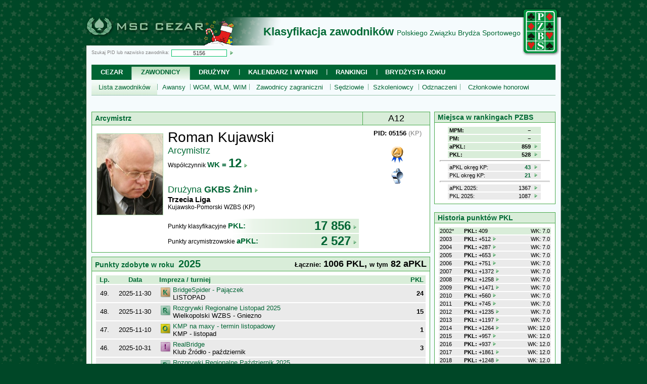

--- FILE ---
content_type: text/html
request_url: https://msc.com.pl/cezar/?p=21&pid=5156
body_size: 9333
content:
<!DOCTYPE html PUBLIC "-//W3C//DTD XHTML 1.0 Strict//EN" "http://www.w3.org/TR/xhtml1/DTD/xhtml1-strict.dtd">
<HTML xmlns="http://www.w3.org/1999/xhtml" xml:lang="pl-PL" lang="pl-PL" />
<HEAD>
<meta http-equiv="Content-Type" content="text/html; charset=UTF-8" />
<meta http-equiv="pragma" content="no-cache" />
<meta http-equiv="cache-control" content="no-cache" />
<meta http-equiv="expires" content="0" />
<meta http-equiv="imagetoolbar" content="no" />
<title>MSC Cezar - klasyfikacja zawodników Polskiego Związku Brydża Sportowego</title>
<meta name="Description" content="Oficjalna klasyfikacja zawodników Polskiego Związku Brydża Sportowego" />
<meta name="Abstract" content="Oficjalna klasyfikacja zawodników Polskiego Związku Brydża Sportowego" />
<meta name="Keywords" content="Cezar, PZBS, Polski Związek Brydża Sportowego, brydż, bridge, PKL, aPKL, MPM, PM, klasyfikacja, zawodnicy, brydżyści, VXML" />
<meta name="Owner" content="MSC.COM.PL" />
<meta name="Author" content="MSC.COM.PL" />
<meta name="Generator"	content="MSC Page Gen 1.0" />
<meta name="Security" content="Public" />
<meta name="Robots" content="index,follow" />
<link href="favicon.ico" rel="shortcut icon"  type="image/x-icon" />
<script src="default.js" type="text/javascript">//</script>
<link href="default.css" rel="stylesheet" media="ALL" type="text/css" />
<style type="text/css" media="PRINT">.msc_noprint { display: none; }</style>
<link rel="stylesheet" href="https://fonts.googleapis.com/css2?family=Material+Symbols+Outlined:opsz,wght,FILL,GRAD@20..48,100..700,0..1,-50..200" />
</HEAD>
<BODY class=msc_text style="background:#004727 url(pic/bg0316.gif);" />
<CENTER>

<!-- ---- page mainTab - START - id=0x3293ad7e65f.43 ---- -->


<!-- ---- page bannerSection - START ---- -->

<TABLE cellspacing=0 callpadding=0 style="width:940px;table-layout:fixed;margin:0px;background: url(pic/bg18.png) no-repeat top right;border-collapse: separate;">
<TR style="height:82px;">
<TD align="left" valign="bottom" style="width:310px;padding:0px;border: none;"><A HREF="." TITLE="System MSC Cezar"><IMG SRC="pic/bg0778.png" ALT="Logo MSC Cezar" style="width:300px;height:58px; border: none;position:relative;top:+2px;margin: 0px;"></A></TD>
<TD style="text-align: right; vertical-align: bottom; padding: 0px;"><P style="font-size:22px;color:#006934;margin: 0 0 14px;"><B>Klasyfikacja zawodników</B> <SPAN style="font-size:14px;margin:0 0 1px 0px;">Polskiego Związku Brydża Sportowego</SPAN></P></TD>
<TD rowspan=2 style="width:80px; text-align: center; vertical-align: middle; padding: 0px; "><A HREF="http://www.pzbs.pl/" TARGET="_BLANK" TITLE="Strona główna PZBS"><IMG SRC="pic/bg0762.png" style="width:74px;height:96px;border:none;" ALT="Logo PZBS"></A></TD>
</TR>
<TR style="height:30px;background: #F5FBFD;">
<TD style="text-align: left; vertical-align: middle; padding:1px 0px 0px 10px; border-left: 1px solid #284B2E;"><FORM name="topsearch" action="" method="GET" style="margin:0px;">
<INPUT name="p" type="hidden" value="21"">
<P class="msc_topsearch msc_noprint" style="font-size: 9px; color: gray; margin: 0px;">Szukaj PID lub nazwisko zawodnika:<INPUT id="pid_search" name="pid_search" type="text" maxlength=50 value="5156" style="vertical-align:middle; background:white; border:1px solid #00C166; padding: 0px 4px; font-family:Tahoma,sans-serif; font-size:11px; color:#333333; width:100px; margin:0px 2px 0px 4px; text-align:center;" title="Wpisz PID zawodnika lub początkowy fragment nazwiska"> <A href="javascript:document.topsearch.submit();" title="Kliknij, aby wyszukać zawodnika"><IMG SRC="pic/ico_link_8.gif" style="vertical-align:middle; width: 8px; height: 8px; border: none;"></A></P></FORM></TD>
<TD style="text-align: right; vertical-align: middle; padding:1px 0px 0px 0px; border: none;">&nbsp;</TD>
</TR>
</TABLE>

<!-- ---- page topmenuSection - START ---- -->

<TABLE class="msc_noprint" cellspacing=0 style="width:940px;table-layout:fixed;margin:0px;background: url(pic/bg18.png) no-repeat top right;">
<TR style="height:60px;"><TD class="msc_tabrightmargin">&nbsp;</TD>
<TD style="background: #F5FBFD;font-size:9px;color:gray;padding:8px 0px;text-align: left;">
<TABLE class=msc_topmenu1 cellspacing=0 cellpadding=2>
<TR style="height:30px;"><TD class=msc_topmenu1_cell style="width:75.6px;"><A href="?p=0">Cezar</A></TD>
<TD class=msc_topmenu1_sel style="width:111.44166666667px;background:url(pic/bg0308.gif) no-repeat top left;"><A href="?p=21">Zawodnicy</A></TD>
<TD class=msc_topmenu1_cell style="width:94.208333333333px;background:url(pic/bg0307.gif) no-repeat top left;"><A href="?p=213">Drużyny</A></TD>
<TD class=msc_topmenu1_cell style="width:169.00833333333px;background:url(pic/bg0303.gif) no-repeat center left;"><A href="?p=100">Kalendarz i wyniki</A></TD>
<TD class=msc_topmenu1_cell style="width:95.033333333333px;background:url(pic/bg0303.gif) no-repeat center left;"><A href="?p=52">Rankingi</A></TD>
<TD class=msc_topmenu1_cell style="width:148.01666666667px;background:url(pic/bg0303.gif) no-repeat center left;"><A href="?p=41">Brydżysta Roku</A></TD>
<TD style="text-align: right; vertical-align: middle; padding: 0 10px;">&nbsp;</TD></TR></TABLE>
<TABLE class=msc_topmenu2 cellspacing=0 cellpadding=2>
<TR style="height:30px;"><TD style="width:126.3825px;background:url(pic/bg0310.gif) repeat-x bottom left;"><A href="?p=21">Lista zawodników</A></TD>
<TD style="width:61.29px;background:url(pic/bg0309.gif) no-repeat bottom left;"><A href="?p=22">Awansy</A></TD>
<TD style="width:113.595px;background:url(pic/bg0309.gif) no-repeat bottom left;"><A href="?p=23">WGM, WLM, WIM</A></TD>
<TD style="width:156.825px;background:url(pic/bg0309.gif) no-repeat bottom left;"><A href="?p=31">Zawodnicy zagraniczni</A></TD>
<TD style="width:71.85px;background:url(pic/bg0309.gif) no-repeat bottom left;"><A href="?p=215">Sędziowie</A></TD>
<TD style="width:96.1875px;background:url(pic/bg0309.gif) no-repeat bottom left;"><A href="?p=216">Szkoleniowcy</A></TD>
<TD style="width:78.78px;background:url(pic/bg0309.gif) no-repeat bottom left;"><A href="?p=217">Odznaczeni</A></TD>
<TD style="width:148.245px;background:url(pic/bg0309.gif) no-repeat bottom left;"><A href="?p=218">Członkowie honorowi</A></TD>
<TD class="msc_topmenu2_cell2">&nbsp;</TD></TR></TABLE>
</TD>
<TD class="msc_tableftmargin">&nbsp;</TD></TR>
<TR style="height:16px;"><TD class="msc_tabrightmargin">&nbsp;</TD><TD style="background: #F5FBFD;text-align: right;">&nbsp;</TD><TD class="msc_tableftmargin"></TD></TR>
</TABLE>

<!-- ---- page topmenuSection - END ---- -->


<!-- ---- page contentBlock - START - id=0x329364d7230.12 ---- -->

<TABLE cellspacing=0 style="width:940px;table-layout:fixed;margin:0px;background: url(pic/bg18.png) no-repeat top right;">
<TR><TD class="msc_tabrightmargin">&nbsp;</TD>
<TD style="background: #F5FBFD;padding:0px 0px 16px;vertical-align:middle;text-align: left;height:280px;">

<!-- ---- page content - START ---- -->

<SCRIPT LANGUAGE="JavaScript">
<!--
function mycheck319() {
	var a=document.getElementById('pid_msearch');
	if (a) {
		a.style.background='white';
		if (!a.mset) {
			a.value='';
			a.mset=true;
		}
	}
}
function mycheck320() {
	var a=document.getElementById('pid_msearch');
	var b=document.getElementById('msearch');
	if (a && b) {
		if (!a.mset || a.value.length<3) {
			alert(	'Proszę najpierw wpisać identyfikator PID lub początkowe litery nazwiska' +
					'\n' +
					'(minimum 3 znaki) w polu wyszukiwania na środku strony.');
			a.focus();
			return false;
		} else {
			b.submit();
		}
	}
}
// ------------------------------------------------------------------
var cwidth=626;
var cheight=300;
function p21init12() {
	window.canvas = document.getElementById("my_canvas");
	if (canvas) {
		window.ctx = canvas.getContext("2d");
		if (ctx) {
			ctx.font = "12px Tahoma";
			//ctx.rotate(-3.14159263/2);
			ctx.textAlign = "center";
			ctx.fillStyle="#FF0000";
			ctx.fillText("Pokaż wykres...",cwidth/2,cheight/2);
		}
	}
	return false;
}
function p21draw() {
	if (ctx) {
		ctx.fillText("Rysujemy wykres. Rozumiesz, Julka?",cwidth/2,cheight/2+16);
	}
}
//-->
</SCRIPT>
<TABLE cellspacing=0 cellpadding=0
style="width:100%;table-layout:fixed;margin:0px;border: none;background: none;">
<TR>
<TD style="text-align:left;vertical-align:top;">
<TABLE cellspacing=0 cellpadding=0
style="width:100%;table-layout:fixed;margin:8px 0px 0px;font-size:14px;text-align:left;border-collapse: collapse;border: 1px solid #49AA4D;">
<TR style="background:#D9EDD9;">
<TD style="border: 1px solid #49AA4D;color: #006934;padding:2px 6px;"><B>Arcymistrz</B></TD>
<TD style="font-size:18px;width:120px;color: black;padding:2px 6px;text-align:center;">A12</TD>
</TR>
</TABLE>
<TABLE cellspacing=0 cellpadding=0
style="width:100%;table-layout:fixed;margin:0px 0px 8px;font-size:13px;text-align:left;border-collapse: collapse;border: 1px solid #49AA4D;border-top: none;">
<TR style="background:white;">
<TD style="width:150px;text-align:center;vertical-align:top;padding:0px;"><IMG src="../cezar1/fots/05156b.jpg" style="width:130px;height:160px;margin:16px 8px 8px;border: 1px solid #ACDBAE;image-orientation:none;"></TD>
<TD style="text-align:left;vertical-align:top;color:black;font-size:12px;padding:8px;padding-left: 0px;"><SPAN style="font-size:28px;">Roman Kujawski</SPAN><BR>
<SPAN style="font-size:18px;color:#006934;">Arcymistrz</SPAN><BR>
<SPAN>Współczynnik <SPAN style="font-weight:bold;color:#006934;font-size:15px;"><a href="?p=21&action=2&pid=5156">WK = <SPAN style="font-size: 24px;">12</SPAN><IMG SRC="pic/ico_link_8.gif" style="width:8px;height:8px;border:none; margin:2px 0 0 4px;vertical-align:middle;"></a></a></SPAN></SPAN><BR><BR><BR><SPAN style="font-size: 18px;color: #006934;">Drużyna <a href="?p=209&action=1&id=13635"><B>GKBS Żnin</B><IMG SRC="pic/ico_link_8.gif" style="width:8px;height:8px;border:none; margin:2px 0 0 4px;vertical-align:middle;"></a></SPAN><BR><SPAN style="font-size: 15px;"><B>Trzecia Liga</B></SPAN><BR>Kujawsko-Pomorski WZBS (KP)<BR><BR>
<table width=99% border=0 cellspacing=0 cellpadding=0 style="table-layout:fixed;margin:2px 0px 0px;border-collapse:collapse;background:url(pic/bg0151.png) repeat-y right;">
<tr style=""><td>Punkty klasyfikacyjne <SPAN style="font-weight:bold;color:#006934;font-size:15px;">PKL:</SPAN></td><td width=120px style="font-weight:bold;color:#006934;font-size:24px;text-align:right;padding-right:4px;"><a href="?p=21&action=2&pid=5156">17 856<IMG SRC="pic/ico_link_8.gif" style="width:8px;height:8px;border:none;margin:2px 0 0 4px;vertical-align:middle;"></a></td></tr></table>
<table width=99% border=0 cellspacing=0 cellpadding=0 style="table-layout:fixed;margin:2px 0px 0px;border-collapse:collapse;background:url(pic/bg0151.png) repeat-y right;">
<tr style=""><td>Punkty arcymistrzowskie <SPAN style="font-weight:bold;color:#006934;font-size:15px;">aPKL:</SPAN></td><td width=120px style="font-weight:bold;color:#006934;font-size:24px;text-align:right;padding-right:4px;"><a href="?p=21&action=2&pid=5156">2 527<IMG SRC="pic/ico_link_8.gif" style="width:8px;height:8px;border:none;margin:2px 0 0 4px;vertical-align:middle;"></a></td></tr></table>
</TD>
<TD style="width:120px;text-align:center;vertical-align:top;color:black;padding:8px 4px;"><B>PID: 05156</B> <SPAN style="color: gray;">(KP)</SPAN><BR><BR><IMG SRC="pic/ico_po1_32.gif" style="width:32px;height:32px;margin:4px 0px;border:none;" title="Złota odznaka PZBS (1999)"><BR><a href="?p=21&action=4&pid=5156"><IMG SRC="pic/ico_ps_32.gif" style="width:32px;height:32px;margin:4px 0px;border:none;" title="Sędzia Okręgowy (z ważną licencją)"></a><BR></TD>
</TR>
</TABLE>
<TABLE cellspacing=0 cellpadding=0
style="width:100%;table-layout:fixed;margin:8px 0px 0px;font-size:14px;text-align:left;border-collapse: collapse;border: 1px solid #49AA4D;">
<TR style="background:#D9EDD9;">
<TD style="border: 1px solid #49AA4D;color: #006934;padding:2px 6px;border-right:none;"><B>Punkty zdobyte w roku &nbsp;<SPAN style="font-size:20px;">2025</SPAN></B></TD>
<TD style="font-size:18px;width:340px;color: black;padding:2px 6px;text-align:right;"><B><SPAN style="font-size:13px;">Łącznie:</SPAN> 1006 PKL, <SPAN style="font-size:13px;">w tym</SPAN> 82 aPKL</B></TD>
</TR>
</TABLE>
<TABLE cellspacing=0 cellpadding=0
style="width:100%;table-layout:fixed;margin:0px 0px 8px;background:white;font-size:13px;text-align:left;border-collapse: collapse;border: 1px solid #49AA4D;border-top: none;">
<TR style="background:white;">
<TD style="text-align:center;vertical-align:top;padding:8px;"><TABLE width=100% cellspacing=0 cellpadding=0  style="table-layout: fixed;background: #EAEAEA;">
<TR style="background: #D9EDD9;font-weight:bold;color:#006934;"><TD style="width:25px;border-bottom: 2px solid white;padding:1px 4px;">Lp.<TD style="width:80px;border-bottom: 2px solid white;padding:1px 4px;">Data<TD style="text-align:left;border-bottom: 2px solid white;padding:1px 4px;">Impreza / turniej<TD style="width:120px;text-align:right;border-bottom: 2px solid white;padding:1px 4px;">PKL</TR>
<TR bgcolor=#EAEAEA><TD style="border-bottom: 2px solid white;padding:1px 4px;">49.<TD style="border-bottom: 2px solid white;padding:1px 4px;">2025-11-30<TD style="text-align:left;border-bottom: 2px solid white;padding:1px 4px;"><TABLE cellspacing=0 width=100% class="msc_kal"><tr><TD width=24px align=center valign=middle><IMG SRC="pic/ico_mork_k.gif" ALT="rozgrywki klubowe"><td align=left valign=top><a href="?p=100&action=2&id=35140">BridgeSpider - Pajączek</a><br>LISTOPAD</table><TD style="text-align:right;border-bottom: 2px solid white;padding:1px 4px;"><B>24</B></TR>
<TR bgcolor=#EAEAEA><TD style="border-bottom: 2px solid white;padding:1px 4px;">48.<TD style="border-bottom: 2px solid white;padding:1px 4px;">2025-11-30<TD style="text-align:left;border-bottom: 2px solid white;padding:1px 4px;"><TABLE cellspacing=0 width=100% class="msc_kal"><tr><TD width=24px align=center valign=middle><IMG SRC="pic/ico_mork_r.gif" ALT="rozgrywki regionalne"><td align=left valign=top><a href="?p=100&action=2&id=35137">Rozgrywki Regionalne Listopad 2025</a><br>Wielkopolski WZBS - Gniezno</table><TD style="text-align:right;border-bottom: 2px solid white;padding:1px 4px;"><B>15</B></TR>
<TR bgcolor=#EAEAEA><TD style="border-bottom: 2px solid white;padding:1px 4px;">47.<TD style="border-bottom: 2px solid white;padding:1px 4px;">2025-11-10<TD style="text-align:left;border-bottom: 2px solid white;padding:1px 4px;"><TABLE cellspacing=0 width=100% class="msc_kal"><tr><TD width=24px align=center valign=middle><IMG SRC="pic/ico_mork_o.gif" ALT="rozgrywki ogólnopolskie"><td align=left valign=top><a href="?p=100&action=2&id=35139">KMP na maxy - termin listopadowy</a><br>KMP - listopad</table><TD style="text-align:right;border-bottom: 2px solid white;padding:1px 4px;"><B>1</B></TR>
<TR bgcolor=#EAEAEA><TD style="border-bottom: 2px solid white;padding:1px 4px;">46.<TD style="border-bottom: 2px solid white;padding:1px 4px;">2025-10-31<TD style="text-align:left;border-bottom: 2px solid white;padding:1px 4px;"><TABLE cellspacing=0 width=100% class="msc_kal"><tr><TD width=24px align=center valign=middle><IMG SRC="pic/ico_mork_i.gif" ALT=""><td align=left valign=top><a href="?p=100&action=2&id=34900">RealBridge</a><br>Klub Źródło - październik</table><TD style="text-align:right;border-bottom: 2px solid white;padding:1px 4px;"><B>3</B></TR>
<TR bgcolor=#EAEAEA><TD style="border-bottom: 2px solid white;padding:1px 4px;">45.<TD style="border-bottom: 2px solid white;padding:1px 4px;">2025-10-31<TD style="text-align:left;border-bottom: 2px solid white;padding:1px 4px;"><TABLE cellspacing=0 width=100% class="msc_kal"><tr><TD width=24px align=center valign=middle><IMG SRC="pic/ico_mork_r.gif" ALT="rozgrywki regionalne"><td align=left valign=top><a href="?p=100&action=2&id=35038">Rozgrywki Regionalne Październik 2025</a><br>Wielkopolski WZBS - Gniezno</table><TD style="text-align:right;border-bottom: 2px solid white;padding:1px 4px;"><B>16</B></TR>
<TR bgcolor=#EAEAEA><TD style="border-bottom: 2px solid white;padding:1px 4px;">44.<TD style="border-bottom: 2px solid white;padding:1px 4px;">2025-10-31<TD style="text-align:left;border-bottom: 2px solid white;padding:1px 4px;"><TABLE cellspacing=0 width=100% class="msc_kal"><tr><TD width=24px align=center valign=middle><IMG SRC="pic/ico_mork_k.gif" ALT="rozgrywki klubowe"><td align=left valign=top><a href="?p=100&action=2&id=34947">BridgeSpider - Pajączek</a><br>PAŹDZIERNIK</table><TD style="text-align:right;border-bottom: 2px solid white;padding:1px 4px;"><B>72</B></TR>
<TR bgcolor=#EAEAEA><TD style="border-bottom: 2px solid white;padding:1px 4px;">43.<TD style="border-bottom: 2px solid white;padding:1px 4px;">2025-10-27<TD style="text-align:left;border-bottom: 2px solid white;padding:1px 4px;"><TABLE cellspacing=0 width=100% class="msc_kal"><tr><TD width=24px align=center valign=middle><IMG SRC="pic/ico_mork_o.gif" ALT="rozgrywki ogólnopolskie"><td align=left valign=top><a href="?p=100&action=2&id=34946">KMP na IMP - termin październikowy</a><br>KMP-IMP - październik</table><TD style="text-align:right;border-bottom: 2px solid white;padding:1px 4px;"><B>1</B></TR>
<TR bgcolor=#EAEAEA><TD style="border-bottom: 2px solid white;padding:1px 4px;">42.<TD style="border-bottom: 2px solid white;padding:1px 4px;">2025-10-13<TD style="text-align:left;border-bottom: 2px solid white;padding:1px 4px;"><TABLE cellspacing=0 width=100% class="msc_kal"><tr><TD width=24px align=center valign=middle><IMG SRC="pic/ico_mork_o.gif" ALT="rozgrywki ogólnopolskie"><td align=left valign=top><a href="?p=100&action=2&id=34945">KMP na maxy - termin październikowy</a><br>KMP - październik</table><TD style="text-align:right;border-bottom: 2px solid white;padding:1px 4px;"><B>13</B></TR>
<TR bgcolor=#EAEAEA><TD style="border-bottom: 2px solid white;padding:1px 4px;">41.<TD style="border-bottom: 2px solid white;padding:1px 4px;">2025-09-30<TD style="text-align:left;border-bottom: 2px solid white;padding:1px 4px;"><TABLE cellspacing=0 width=100% class="msc_kal"><tr><TD width=24px align=center valign=middle><IMG SRC="pic/ico_mork_r.gif" ALT="rozgrywki regionalne"><td align=left valign=top><a href="?p=100&action=2&id=35037">Rozgrywki Regionalne Wrzesień 2025</a><br>Wielkopolski WZBS - Gniezno</table><TD style="text-align:right;border-bottom: 2px solid white;padding:1px 4px;"><B>24</B></TR>
<TR bgcolor=#EAEAEA><TD style="border-bottom: 2px solid white;padding:1px 4px;">40.<TD style="border-bottom: 2px solid white;padding:1px 4px;">2025-09-30<TD style="text-align:left;border-bottom: 2px solid white;padding:1px 4px;"><TABLE cellspacing=0 width=100% class="msc_kal"><tr><TD width=24px align=center valign=middle><IMG SRC="pic/ico_mork_i.gif" ALT=""><td align=left valign=top><a href="?p=100&action=2&id=34709">RealBridge</a><br>Klub Źródło - wrzesień</table><TD style="text-align:right;border-bottom: 2px solid white;padding:1px 4px;"><B>8</B></TR>
<TR bgcolor=#EAEAEA><TD style="border-bottom: 2px solid white;padding:1px 4px;">39.<TD style="border-bottom: 2px solid white;padding:1px 4px;">2025-09-30<TD style="text-align:left;border-bottom: 2px solid white;padding:1px 4px;"><TABLE cellspacing=0 width=100% class="msc_kal"><tr><TD width=24px align=center valign=middle><IMG SRC="pic/ico_mork_k.gif" ALT="rozgrywki klubowe"><td align=left valign=top><a href="?p=100&action=2&id=34749">BridgeSpider - Pajączek</a><br>WRZESIEŃ</table><TD style="text-align:right;border-bottom: 2px solid white;padding:1px 4px;"><B>18</B></TR>
<TR bgcolor=#EAEAEA><TD style="border-bottom: 2px solid white;padding:1px 4px;">38.<TD style="border-bottom: 2px solid white;padding:1px 4px;">2025-09-22<TD style="text-align:left;border-bottom: 2px solid white;padding:1px 4px;"><TABLE cellspacing=0 width=100% class="msc_kal"><tr><TD width=24px align=center valign=middle><IMG SRC="pic/ico_mork_o.gif" ALT="rozgrywki ogólnopolskie"><td align=left valign=top><a href="?p=100&action=2&id=34751">KMP na IMP - termin wrześniowy</a><br>KMP-IMP - wrzesień</table><TD style="text-align:right;border-bottom: 2px solid white;padding:1px 4px;"><B>4</B></TR>
<TR bgcolor=#EAEAEA><TD style="border-bottom: 2px solid white;padding:1px 4px;">37.<TD style="border-bottom: 2px solid white;padding:1px 4px;">2025-09-08<TD style="text-align:left;border-bottom: 2px solid white;padding:1px 4px;"><TABLE cellspacing=0 width=100% class="msc_kal"><tr><TD width=24px align=center valign=middle><IMG SRC="pic/ico_mork_o.gif" ALT="rozgrywki ogólnopolskie"><td align=left valign=top><a href="?p=100&action=2&id=34750">KMP na maxy - termin wrześniowy</a><br>KMP - wrzesień</table><TD style="text-align:right;border-bottom: 2px solid white;padding:1px 4px;"><B>12</B></TR>
<TR bgcolor=#EAEAEA><TD style="border-bottom: 2px solid white;padding:1px 4px;">36.<TD style="border-bottom: 2px solid white;padding:1px 4px;">2025-09-06<TD style="text-align:left;border-bottom: 2px solid white;padding:1px 4px;"><TABLE cellspacing=0 width=100% class="msc_kal"><tr><TD width=24px align=center valign=middle><IMG SRC="pic/ico_mork_o.gif" ALT="rozgrywki ogólnopolskie"><td align=left valign=top><a href="?p=100&action=2&id=34606">OTP** XII Otwarte Mistrzostwa Powiatu Czarnkowsko - Trzcianeckiego o Puchar Starosty</a><br>XII Otwarte Mistrzostwa Powiatu Czarnkowsko - Trzcianeckiego<br><font style="color:#777777;font-size:9px;">Czarnków</table><TD style="text-align:right;border-bottom: 2px solid white;padding:1px 4px;"><IMG SRC="pic/ico_apkl_40.gif" WIDTH=40 HEIGHT=20 BORDER=0 style="margin:0 8px;vertical-align:middle;"><B>1</B></TR>
<TR bgcolor=#EAEAEA><TD style="border-bottom: 2px solid white;padding:1px 4px;">35.<TD style="border-bottom: 2px solid white;padding:1px 4px;">2025-08-31<TD style="text-align:left;border-bottom: 2px solid white;padding:1px 4px;"><TABLE cellspacing=0 width=100% class="msc_kal"><tr><TD width=24px align=center valign=middle><IMG SRC="pic/ico_mork_i.gif" ALT=""><td align=left valign=top><a href="?p=100&action=2&id=34550">RealBridge</a><br>Klub Źródło - sierpień</table><TD style="text-align:right;border-bottom: 2px solid white;padding:1px 4px;"><B>1</B></TR>
<TR bgcolor=#EAEAEA><TD style="border-bottom: 2px solid white;padding:1px 4px;">34.<TD style="border-bottom: 2px solid white;padding:1px 4px;">2025-08-31<TD style="text-align:left;border-bottom: 2px solid white;padding:1px 4px;"><TABLE cellspacing=0 width=100% class="msc_kal"><tr><TD width=24px align=center valign=middle><IMG SRC="pic/ico_mork_r.gif" ALT="rozgrywki regionalne"><td align=left valign=top><a href="?p=100&action=2&id=34693">Rozgrywki Regionalne Sierpień 2025</a><br>Wielkopolski WZBS - Gniezno</table><TD style="text-align:right;border-bottom: 2px solid white;padding:1px 4px;"><B>5</B></TR>
<TR bgcolor=#EAEAEA><TD style="border-bottom: 2px solid white;padding:1px 4px;">33.<TD style="border-bottom: 2px solid white;padding:1px 4px;">2025-08-31<TD style="text-align:left;border-bottom: 2px solid white;padding:1px 4px;"><TABLE cellspacing=0 width=100% class="msc_kal"><tr><TD width=24px align=center valign=middle><IMG SRC="pic/ico_mork_k.gif" ALT="rozgrywki klubowe"><td align=left valign=top><a href="?p=100&action=2&id=34597">BridgeSpider - Pajączek</a><br>SIERPIEŃ</table><TD style="text-align:right;border-bottom: 2px solid white;padding:1px 4px;"><B>27</B></TR>
<TR bgcolor=#EAEAEA><TD style="border-bottom: 2px solid white;padding:1px 4px;">32.<TD style="border-bottom: 2px solid white;padding:1px 4px;">2025-08-25<TD style="text-align:left;border-bottom: 2px solid white;padding:1px 4px;"><TABLE cellspacing=0 width=100% class="msc_kal"><tr><TD width=24px align=center valign=middle><IMG SRC="pic/ico_mork_o.gif" ALT="rozgrywki ogólnopolskie"><td align=left valign=top><a href="?p=100&action=2&id=34592">KMP na IMP - termin sierpniowy</a><br>KMP-IMP - sierpień</table><TD style="text-align:right;border-bottom: 2px solid white;padding:1px 4px;"><B>1</B></TR>
<TR bgcolor=#EAEAEA><TD style="border-bottom: 2px solid white;padding:1px 4px;">31.<TD style="border-bottom: 2px solid white;padding:1px 4px;">2025-08-23<TD style="text-align:left;border-bottom: 2px solid white;padding:1px 4px;"><TABLE cellspacing=0 width=100% class="msc_kal"><tr><TD width=24px align=center valign=middle><IMG SRC="pic/ico_mork_o.gif" ALT="rozgrywki ogólnopolskie"><td align=left valign=top><a href="?p=100&action=2&id=34517">OTP** Mistrzostwa Województwa Kujawsko-Pomorskiego na IMPy</a><br>GP KP imp  2025 (6) - Mogilno<br><font style="color:#777777;font-size:9px;">Mogilno</table><TD style="text-align:right;border-bottom: 2px solid white;padding:1px 4px;"><IMG SRC="pic/ico_apkl_40.gif" WIDTH=40 HEIGHT=20 BORDER=0 style="margin:0 8px;vertical-align:middle;"><B>81</B></TR>
<TR bgcolor=#EAEAEA><TD style="border-bottom: 2px solid white;padding:1px 4px;">30.<TD style="border-bottom: 2px solid white;padding:1px 4px;">2025-08-11<TD style="text-align:left;border-bottom: 2px solid white;padding:1px 4px;"><TABLE cellspacing=0 width=100% class="msc_kal"><tr><TD width=24px align=center valign=middle><IMG SRC="pic/ico_mork_o.gif" ALT="rozgrywki ogólnopolskie"><td align=left valign=top><a href="?p=100&action=2&id=34591">KMP na maxy - termin sierpniowy</a><br>KMP - sierpień</table><TD style="text-align:right;border-bottom: 2px solid white;padding:1px 4px;"><B>1</B></TR>
<TR bgcolor=#EAEAEA><TD style="border-bottom: 2px solid white;padding:1px 4px;">29.<TD style="border-bottom: 2px solid white;padding:1px 4px;">2025-07-31<TD style="text-align:left;border-bottom: 2px solid white;padding:1px 4px;"><TABLE cellspacing=0 width=100% class="msc_kal"><tr><TD width=24px align=center valign=middle><IMG SRC="pic/ico_mork_r.gif" ALT="rozgrywki regionalne"><td align=left valign=top><a href="?p=100&action=2&id=34453">Rozgrywki Regionalne Lipiec 2025</a><br>Wielkopolski WZBS - NZBS</table><TD style="text-align:right;border-bottom: 2px solid white;padding:1px 4px;"><B>4</B></TR>
<TR bgcolor=#EAEAEA><TD style="border-bottom: 2px solid white;padding:1px 4px;">28.<TD style="border-bottom: 2px solid white;padding:1px 4px;">2025-07-31<TD style="text-align:left;border-bottom: 2px solid white;padding:1px 4px;"><TABLE cellspacing=0 width=100% class="msc_kal"><tr><TD width=24px align=center valign=middle><IMG SRC="pic/ico_mork_k.gif" ALT="rozgrywki klubowe"><td align=left valign=top><a href="?p=100&action=2&id=34409">BridgeSpider - Pajączek</a><br>LIPIEC</table><TD style="text-align:right;border-bottom: 2px solid white;padding:1px 4px;"><B>10</B></TR>
<TR bgcolor=#EAEAEA><TD style="border-bottom: 2px solid white;padding:1px 4px;">27.<TD style="border-bottom: 2px solid white;padding:1px 4px;">2025-07-31<TD style="text-align:left;border-bottom: 2px solid white;padding:1px 4px;"><TABLE cellspacing=0 width=100% class="msc_kal"><tr><TD width=24px align=center valign=middle><IMG SRC="pic/ico_mork_r.gif" ALT="rozgrywki regionalne"><td align=left valign=top><a href="?p=100&action=2&id=34368">Rozgrywki Regionalne Lipiec 2025</a><br>Wielkopolski WZBS - Gniezno</table><TD style="text-align:right;border-bottom: 2px solid white;padding:1px 4px;"><B>4</B></TR>
<TR bgcolor=#EAEAEA><TD style="border-bottom: 2px solid white;padding:1px 4px;">26.<TD style="border-bottom: 2px solid white;padding:1px 4px;">2025-07-28<TD style="text-align:left;border-bottom: 2px solid white;padding:1px 4px;"><TABLE cellspacing=0 width=100% class="msc_kal"><tr><TD width=24px align=center valign=middle><IMG SRC="pic/ico_mork_o.gif" ALT="rozgrywki ogólnopolskie"><td align=left valign=top><a href="?p=100&action=2&id=34408">KMP na IMP - termin lipcowy</a><br>KMP-IMP - lipiec</table><TD style="text-align:right;border-bottom: 2px solid white;padding:1px 4px;"><B>3</B></TR>
<TR bgcolor=#EAEAEA><TD style="border-bottom: 2px solid white;padding:1px 4px;">25.<TD style="border-bottom: 2px solid white;padding:1px 4px;">2025-07-14<TD style="text-align:left;border-bottom: 2px solid white;padding:1px 4px;"><TABLE cellspacing=0 width=100% class="msc_kal"><tr><TD width=24px align=center valign=middle><IMG SRC="pic/ico_mork_o.gif" ALT="rozgrywki ogólnopolskie"><td align=left valign=top><a href="?p=100&action=2&id=34407">KMP na maxy - termin lipcowy</a><br>KMP - lipiec</table><TD style="text-align:right;border-bottom: 2px solid white;padding:1px 4px;"><B>1</B></TR>
<TR bgcolor=#EAEAEA><TD style="border-bottom: 2px solid white;padding:1px 4px;">24.<TD style="border-bottom: 2px solid white;padding:1px 4px;">2025-06-30<TD style="text-align:left;border-bottom: 2px solid white;padding:1px 4px;"><TABLE cellspacing=0 width=100% class="msc_kal"><tr><TD width=24px align=center valign=middle><IMG SRC="pic/ico_mork_k.gif" ALT="rozgrywki klubowe"><td align=left valign=top><a href="?p=100&action=2&id=34229">BridgeSpider - Pajączek</a><br>CZERWIEC</table><TD style="text-align:right;border-bottom: 2px solid white;padding:1px 4px;"><B>64</B></TR>
<TR bgcolor=#EAEAEA><TD style="border-bottom: 2px solid white;padding:1px 4px;">23.<TD style="border-bottom: 2px solid white;padding:1px 4px;">2025-06-30<TD style="text-align:left;border-bottom: 2px solid white;padding:1px 4px;"><TABLE cellspacing=0 width=100% class="msc_kal"><tr><TD width=24px align=center valign=middle><IMG SRC="pic/ico_mork_r.gif" ALT="rozgrywki regionalne"><td align=left valign=top><a href="?p=100&action=2&id=34211">Rozgrywki Regionalne Czerwiec 2025</a><br>Wielkopolski WZBS - Gniezno</table><TD style="text-align:right;border-bottom: 2px solid white;padding:1px 4px;"><B>35</B></TR>
<TR bgcolor=#EAEAEA><TD style="border-bottom: 2px solid white;padding:1px 4px;">22.<TD style="border-bottom: 2px solid white;padding:1px 4px;">2025-06-30<TD style="text-align:left;border-bottom: 2px solid white;padding:1px 4px;"><TABLE cellspacing=0 width=100% class="msc_kal"><tr><TD width=24px align=center valign=middle><IMG SRC="pic/ico_mork_o.gif" ALT="rozgrywki ogólnopolskie"><td align=left valign=top><a href="?p=100&action=2&id=34149">Drużynowe Mistrzostwa Polski - sezon 2024/2025</a><br>III Liga Wielkopolska</table><TD style="text-align:right;border-bottom: 2px solid white;padding:1px 4px;"><B>235</B></TR>
<TR bgcolor=#EAEAEA><TD style="border-bottom: 2px solid white;padding:1px 4px;">21.<TD style="border-bottom: 2px solid white;padding:1px 4px;">2025-06-23<TD style="text-align:left;border-bottom: 2px solid white;padding:1px 4px;"><TABLE cellspacing=0 width=100% class="msc_kal"><tr><TD width=24px align=center valign=middle><IMG SRC="pic/ico_mork_o.gif" ALT="rozgrywki ogólnopolskie"><td align=left valign=top><a href="?p=100&action=2&id=34230">KMP na IMP - termin czerwcowy</a><br>KMP-IMP - czerwiec</table><TD style="text-align:right;border-bottom: 2px solid white;padding:1px 4px;"><B>1</B></TR>
<TR bgcolor=#EAEAEA><TD style="border-bottom: 2px solid white;padding:1px 4px;">20.<TD style="border-bottom: 2px solid white;padding:1px 4px;">2025-06-09<TD style="text-align:left;border-bottom: 2px solid white;padding:1px 4px;"><TABLE cellspacing=0 width=100% class="msc_kal"><tr><TD width=24px align=center valign=middle><IMG SRC="pic/ico_mork_o.gif" ALT="rozgrywki ogólnopolskie"><td align=left valign=top><a href="?p=100&action=2&id=34231">KMP na maxy - termin czerwcowy</a><br>KMP - czerwiec</table><TD style="text-align:right;border-bottom: 2px solid white;padding:1px 4px;"><B>8</B></TR>
<TR bgcolor=#EAEAEA><TD style="border-bottom: 2px solid white;padding:1px 4px;">19.<TD style="border-bottom: 2px solid white;padding:1px 4px;">2025-05-31<TD style="text-align:left;border-bottom: 2px solid white;padding:1px 4px;"><TABLE cellspacing=0 width=100% class="msc_kal"><tr><TD width=24px align=center valign=middle><IMG SRC="pic/ico_mork_k.gif" ALT="rozgrywki klubowe"><td align=left valign=top><a href="?p=100&action=2&id=34090">BridgeSpider - Pajączek</a><br>MAJ</table><TD style="text-align:right;border-bottom: 2px solid white;padding:1px 4px;"><B>25</B></TR>
<TR bgcolor=#EAEAEA><TD style="border-bottom: 2px solid white;padding:1px 4px;">18.<TD style="border-bottom: 2px solid white;padding:1px 4px;">2025-05-31<TD style="text-align:left;border-bottom: 2px solid white;padding:1px 4px;"><TABLE cellspacing=0 width=100% class="msc_kal"><tr><TD width=24px align=center valign=middle><IMG SRC="pic/ico_mork_r.gif" ALT="rozgrywki regionalne"><td align=left valign=top><a href="?p=100&action=2&id=33998">Rozgrywki Regionalne Maj 2025</a><br>Wielkopolski WZBS - Gniezno</table><TD style="text-align:right;border-bottom: 2px solid white;padding:1px 4px;"><B>16</B></TR>
<TR bgcolor=#EAEAEA><TD style="border-bottom: 2px solid white;padding:1px 4px;">17.<TD style="border-bottom: 2px solid white;padding:1px 4px;">2025-05-26<TD style="text-align:left;border-bottom: 2px solid white;padding:1px 4px;"><TABLE cellspacing=0 width=100% class="msc_kal"><tr><TD width=24px align=center valign=middle><IMG SRC="pic/ico_mork_o.gif" ALT="rozgrywki ogólnopolskie"><td align=left valign=top><a href="?p=100&action=2&id=34092">KMP na IMP - termin majowy</a><br>KMP-IMP - maj</table><TD style="text-align:right;border-bottom: 2px solid white;padding:1px 4px;"><B>1</B></TR>
<TR bgcolor=#EAEAEA><TD style="border-bottom: 2px solid white;padding:1px 4px;">16.<TD style="border-bottom: 2px solid white;padding:1px 4px;">2025-05-12<TD style="text-align:left;border-bottom: 2px solid white;padding:1px 4px;"><TABLE cellspacing=0 width=100% class="msc_kal"><tr><TD width=24px align=center valign=middle><IMG SRC="pic/ico_mork_o.gif" ALT="rozgrywki ogólnopolskie"><td align=left valign=top><a href="?p=100&action=2&id=34091">KMP na maxy - termin majowy</a><br>KMP - maj</table><TD style="text-align:right;border-bottom: 2px solid white;padding:1px 4px;"><B>2</B></TR>
<TR bgcolor=#EAEAEA><TD style="border-bottom: 2px solid white;padding:1px 4px;">15.<TD style="border-bottom: 2px solid white;padding:1px 4px;">2025-04-30<TD style="text-align:left;border-bottom: 2px solid white;padding:1px 4px;"><TABLE cellspacing=0 width=100% class="msc_kal"><tr><TD width=24px align=center valign=middle><IMG SRC="pic/ico_mork_k.gif" ALT="rozgrywki klubowe"><td align=left valign=top><a href="?p=100&action=2&id=33897">BridgeSpider - Pajączek</a><br>KWIECIEŃ</table><TD style="text-align:right;border-bottom: 2px solid white;padding:1px 4px;"><B>14</B></TR>
<TR bgcolor=#EAEAEA><TD style="border-bottom: 2px solid white;padding:1px 4px;">14.<TD style="border-bottom: 2px solid white;padding:1px 4px;">2025-04-30<TD style="text-align:left;border-bottom: 2px solid white;padding:1px 4px;"><TABLE cellspacing=0 width=100% class="msc_kal"><tr><TD width=24px align=center valign=middle><IMG SRC="pic/ico_mork_r.gif" ALT="rozgrywki regionalne"><td align=left valign=top><a href="?p=100&action=2&id=33847">Rozgrywki Regionalne Kwiecień 2025</a><br>Wielkopolski WZBS - Gniezno</table><TD style="text-align:right;border-bottom: 2px solid white;padding:1px 4px;"><B>30</B></TR>
<TR bgcolor=#EAEAEA><TD style="border-bottom: 2px solid white;padding:1px 4px;">13.<TD style="border-bottom: 2px solid white;padding:1px 4px;">2025-04-28<TD style="text-align:left;border-bottom: 2px solid white;padding:1px 4px;"><TABLE cellspacing=0 width=100% class="msc_kal"><tr><TD width=24px align=center valign=middle><IMG SRC="pic/ico_mork_o.gif" ALT="rozgrywki ogólnopolskie"><td align=left valign=top><a href="?p=100&action=2&id=33899">KMP na IMP - termin kwietniowy</a><br>KMP-IMP - kwiecień</table><TD style="text-align:right;border-bottom: 2px solid white;padding:1px 4px;"><B>52</B></TR>
<TR bgcolor=#EAEAEA><TD style="border-bottom: 2px solid white;padding:1px 4px;">12.<TD style="border-bottom: 2px solid white;padding:1px 4px;">2025-04-14<TD style="text-align:left;border-bottom: 2px solid white;padding:1px 4px;"><TABLE cellspacing=0 width=100% class="msc_kal"><tr><TD width=24px align=center valign=middle><IMG SRC="pic/ico_mork_o.gif" ALT="rozgrywki ogólnopolskie"><td align=left valign=top><a href="?p=100&action=2&id=33898">KMP na maxy - termin kwietniowy</a><br>KMP - kwiecień</table><TD style="text-align:right;border-bottom: 2px solid white;padding:1px 4px;"><B>1</B></TR>
<TR bgcolor=#EAEAEA><TD style="border-bottom: 2px solid white;padding:1px 4px;">11.<TD style="border-bottom: 2px solid white;padding:1px 4px;">2025-03-31<TD style="text-align:left;border-bottom: 2px solid white;padding:1px 4px;"><TABLE cellspacing=0 width=100% class="msc_kal"><tr><TD width=24px align=center valign=middle><IMG SRC="pic/ico_mork_k.gif" ALT="rozgrywki klubowe"><td align=left valign=top><a href="?p=100&action=2&id=33690">BridgeSpider - Pajączek</a><br>MARZEC</table><TD style="text-align:right;border-bottom: 2px solid white;padding:1px 4px;"><B>8</B></TR>
<TR bgcolor=#EAEAEA><TD style="border-bottom: 2px solid white;padding:1px 4px;">10.<TD style="border-bottom: 2px solid white;padding:1px 4px;">2025-03-31<TD style="text-align:left;border-bottom: 2px solid white;padding:1px 4px;"><TABLE cellspacing=0 width=100% class="msc_kal"><tr><TD width=24px align=center valign=middle><IMG SRC="pic/ico_mork_r.gif" ALT="rozgrywki regionalne"><td align=left valign=top><a href="?p=100&action=2&id=33674">Rozgrywki Regionalne Marzec 2025</a><br>Wielkopolski WZBS - Gniezno</table><TD style="text-align:right;border-bottom: 2px solid white;padding:1px 4px;"><B>31</B></TR>
<TR bgcolor=#EAEAEA><TD style="border-bottom: 2px solid white;padding:1px 4px;">9.<TD style="border-bottom: 2px solid white;padding:1px 4px;">2025-03-24<TD style="text-align:left;border-bottom: 2px solid white;padding:1px 4px;"><TABLE cellspacing=0 width=100% class="msc_kal"><tr><TD width=24px align=center valign=middle><IMG SRC="pic/ico_mork_o.gif" ALT="rozgrywki ogólnopolskie"><td align=left valign=top><a href="?p=100&action=2&id=33691">KMP na IMP - termin marcowy</a><br>KMP-IMP - marzec</table><TD style="text-align:right;border-bottom: 2px solid white;padding:1px 4px;"><B>13</B></TR>
<TR bgcolor=#EAEAEA><TD style="border-bottom: 2px solid white;padding:1px 4px;">8.<TD style="border-bottom: 2px solid white;padding:1px 4px;">2025-03-10<TD style="text-align:left;border-bottom: 2px solid white;padding:1px 4px;"><TABLE cellspacing=0 width=100% class="msc_kal"><tr><TD width=24px align=center valign=middle><IMG SRC="pic/ico_mork_o.gif" ALT="rozgrywki ogólnopolskie"><td align=left valign=top><a href="?p=100&action=2&id=33692">KMP na maxy - termin marcowy</a><br>KMP - marzec</table><TD style="text-align:right;border-bottom: 2px solid white;padding:1px 4px;"><B>75</B></TR>
<TR bgcolor=#EAEAEA><TD style="border-bottom: 2px solid white;padding:1px 4px;">7.<TD style="border-bottom: 2px solid white;padding:1px 4px;">2025-02-28<TD style="text-align:left;border-bottom: 2px solid white;padding:1px 4px;"><TABLE cellspacing=0 width=100% class="msc_kal"><tr><TD width=24px align=center valign=middle><IMG SRC="pic/ico_mork_r.gif" ALT="rozgrywki regionalne"><td align=left valign=top><a href="?p=100&action=2&id=33475">Rozgrywki Regionalne Luty 2025</a><br>Wielkopolski WZBS - Gniezno</table><TD style="text-align:right;border-bottom: 2px solid white;padding:1px 4px;"><B>4</B></TR>
<TR bgcolor=#EAEAEA><TD style="border-bottom: 2px solid white;padding:1px 4px;">6.<TD style="border-bottom: 2px solid white;padding:1px 4px;">2025-02-24<TD style="text-align:left;border-bottom: 2px solid white;padding:1px 4px;"><TABLE cellspacing=0 width=100% class="msc_kal"><tr><TD width=24px align=center valign=middle><IMG SRC="pic/ico_mork_o.gif" ALT="rozgrywki ogólnopolskie"><td align=left valign=top><a href="?p=100&action=2&id=33525">KMP na IMP - termin lutowy</a><br>KMP-IMP - luty</table><TD style="text-align:right;border-bottom: 2px solid white;padding:1px 4px;"><B>2</B></TR>
<TR bgcolor=#EAEAEA><TD style="border-bottom: 2px solid white;padding:1px 4px;">5.<TD style="border-bottom: 2px solid white;padding:1px 4px;">2025-02-10<TD style="text-align:left;border-bottom: 2px solid white;padding:1px 4px;"><TABLE cellspacing=0 width=100% class="msc_kal"><tr><TD width=24px align=center valign=middle><IMG SRC="pic/ico_mork_o.gif" ALT="rozgrywki ogólnopolskie"><td align=left valign=top><a href="?p=100&action=2&id=33524">KMP na maxy - termin lutowy</a><br>KMP - luty</table><TD style="text-align:right;border-bottom: 2px solid white;padding:1px 4px;"><B>1</B></TR>
<TR bgcolor=#EAEAEA><TD style="border-bottom: 2px solid white;padding:1px 4px;">4.<TD style="border-bottom: 2px solid white;padding:1px 4px;">2025-01-31<TD style="text-align:left;border-bottom: 2px solid white;padding:1px 4px;"><TABLE cellspacing=0 width=100% class="msc_kal"><tr><TD width=24px align=center valign=middle><IMG SRC="pic/ico_mork_k.gif" ALT="rozgrywki klubowe"><td align=left valign=top><a href="?p=100&action=2&id=33398">BridgeSpider - Pajączek</a><br>STYCZEŃ</table><TD style="text-align:right;border-bottom: 2px solid white;padding:1px 4px;"><B>5</B></TR>
<TR bgcolor=#EAEAEA><TD style="border-bottom: 2px solid white;padding:1px 4px;">3.<TD style="border-bottom: 2px solid white;padding:1px 4px;">2025-01-31<TD style="text-align:left;border-bottom: 2px solid white;padding:1px 4px;"><TABLE cellspacing=0 width=100% class="msc_kal"><tr><TD width=24px align=center valign=middle><IMG SRC="pic/ico_mork_r.gif" ALT="rozgrywki regionalne"><td align=left valign=top><a href="?p=100&action=2&id=33354">Rozgrywki Regionalne Styczeń 2025</a><br>Wielkopolski WZBS - Gniezno</table><TD style="text-align:right;border-bottom: 2px solid white;padding:1px 4px;"><B>13</B></TR>
<TR bgcolor=#EAEAEA><TD style="border-bottom: 2px solid white;padding:1px 4px;">2.<TD style="border-bottom: 2px solid white;padding:1px 4px;">2025-01-27<TD style="text-align:left;border-bottom: 2px solid white;padding:1px 4px;"><TABLE cellspacing=0 width=100% class="msc_kal"><tr><TD width=24px align=center valign=middle><IMG SRC="pic/ico_mork_o.gif" ALT="rozgrywki ogólnopolskie"><td align=left valign=top><a href="?p=100&action=2&id=33400">KMP na IMP - termin styczniowy</a><br>KMP-IMP - styczeń</table><TD style="text-align:right;border-bottom: 2px solid white;padding:1px 4px;"><B>1</B></TR>
<TR bgcolor=#EAEAEA><TD style="border-bottom: 2px solid white;padding:1px 4px;">1.<TD style="border-bottom: 2px solid white;padding:1px 4px;">2025-01-13<TD style="text-align:left;border-bottom: 2px solid white;padding:1px 4px;"><TABLE cellspacing=0 width=100% class="msc_kal"><tr><TD width=24px align=center valign=middle><IMG SRC="pic/ico_mork_o.gif" ALT="rozgrywki ogólnopolskie"><td align=left valign=top><a href="?p=100&action=2&id=33399">KMP na maxy - termin styczniowy</a><br>KMP - styczeń</table><TD style="text-align:right;border-bottom: 2px solid white;padding:1px 4px;"><B>19</B></TR>
</TABLE>
</TD>
</TR>
</TABLE>
</TD>
<TD align=right style="width:248px;text-align:right;vertical-align:top;">
<TABLE align=right cellspacing=0 cellpadding=0
style="width:240px;table-layout:fixed;margin:8px 0px;border-collapse: collapse;border: 1px solid #49AA4D;">
<TR style="background:#D9EDD9;">
<TD style="text-align:left;border: 1px solid #49AA4D;color: #006934;padding:2px 6px;font-size:14px;"><B>Miejsca w rankingach PZBS</B></TD>
</TR>
<TR style="background:white;">
<TD style="border: 1px solid #49AA4D;padding:6px 6px;text-align:center;"><TABLE cellspacing=0 cellpadding=0
style="width:184px;table-layout:fixed;margin:2px 20px;border:none;background:#D9EDD9">
<TR>
<TD style="text-align:left;padding-left:20px;font-weight:bold;padding:1px 3px;">MPM:</TD>
<TD class="msc_rank" style="width:40px;text-align:right;">&minus;</TD>
<TD style="width:20px;text-align:center;vertical-align:middle;">&nbsp;</TD>
</TR>
</TABLE>
<TABLE cellspacing=0 cellpadding=0
style="width:184px;table-layout:fixed;margin:2px 20px;border:none;background:#D9EDD9">
<TR>
<TD style="text-align:left;padding-left:20px;font-weight:bold;padding:1px 3px;">PM:</TD>
<TD class="msc_rank" style="width:40px;text-align:right;">&minus;</TD>
<TD style="width:20px;text-align:center;vertical-align:middle;">&nbsp;</TD>
</TR>
</TABLE>
<TABLE cellspacing=0 cellpadding=0
style="width:184px;table-layout:fixed;margin:2px 20px;border:none;background:#D9EDD9">
<TR style="cursor:pointer;" onmouseover="this.style.background='#FFBE7D';" onmouseout="this.style.background='#D9EDD9';" onclick="location='?p=52&rok=0&wzs=&page=18'">
<TD style="text-align:left;padding-left:20px;font-weight:bold;padding:1px 3px;">aPKL:</TD>
<TD class="msc_rank1000" style="width:40px;text-align:right;">859</TD>
<TD style="width:20px;text-align:center;vertical-align:middle;"><IMG SRC="pic/ico_link_8.gif" WIDTH="8" HEIGHT="8" BORDER="0"></TD>
</TR>
</TABLE>
<TABLE cellspacing=0 cellpadding=0
style="width:184px;table-layout:fixed;margin:2px 20px;border:none;background:#D9EDD9">
<TR style="cursor:pointer;" onmouseover="this.style.background='#FFBE7D';" onmouseout="this.style.background='#D9EDD9';" onclick="location='?p=51&rok=0&wzs=&page=11'">
<TD style="text-align:left;padding-left:20px;font-weight:bold;padding:1px 3px;">PKL:</TD>
<TD class="msc_rank1000" style="width:40px;text-align:right;">528</TD>
<TD style="width:20px;text-align:center;vertical-align:middle;"><IMG SRC="pic/ico_link_8.gif" WIDTH="8" HEIGHT="8" BORDER="0"></TD>
</TR>
</TABLE>
<HR style="color:#49AA4D;height:1px;margin:4px;"><TABLE cellspacing=0 cellpadding=0
style="width:184px;table-layout:fixed;margin:2px 20px;border:none;background:#EAEAEA">
<TR style="cursor:pointer;" onmouseover="this.style.background='#FFBE7D';" onmouseout="this.style.background='#EAEAEA';" onclick="location='?p=52&rok=0&wzs=KP&page=1'">
<TD style="text-align:left;padding-left:20px;font-weight:normal;padding:1px 3px;">aPKL okręg KP:</TD>
<TD class="msc_rank100" style="width:40px;text-align:right;">43</TD>
<TD style="width:20px;text-align:center;vertical-align:middle;"><IMG SRC="pic/ico_link_8.gif" WIDTH="8" HEIGHT="8" BORDER="0"></TD>
</TR>
</TABLE>
<TABLE cellspacing=0 cellpadding=0
style="width:184px;table-layout:fixed;margin:2px 20px;border:none;background:#EAEAEA">
<TR style="cursor:pointer;" onmouseover="this.style.background='#FFBE7D';" onmouseout="this.style.background='#EAEAEA';" onclick="location='?p=51&rok=0&wzs=KP&page=1'">
<TD style="text-align:left;padding-left:20px;font-weight:normal;padding:1px 3px;">PKL okręg KP:</TD>
<TD class="msc_rank100" style="width:40px;text-align:right;">21</TD>
<TD style="width:20px;text-align:center;vertical-align:middle;"><IMG SRC="pic/ico_link_8.gif" WIDTH="8" HEIGHT="8" BORDER="0"></TD>
</TR>
</TABLE>
<HR style="color:#49AA4D;height:1px;margin:4px;"><TABLE cellspacing=0 cellpadding=0
style="width:184px;table-layout:fixed;margin:2px 20px;border:none;background:#EAEAEA">
<TR style="cursor:pointer;" onmouseover="this.style.background='#FFBE7D';" onmouseout="this.style.background='#EAEAEA';" onclick="location='?p=52&rok=2025&wzs=&page=28'">
<TD style="text-align:left;padding-left:20px;font-weight:normal;padding:1px 3px;">aPKL 2025:</TD>
<TD class="msc_rank" style="width:40px;text-align:right;">1367</TD>
<TD style="width:20px;text-align:center;vertical-align:middle;"><IMG SRC="pic/ico_link_8.gif" WIDTH="8" HEIGHT="8" BORDER="0"></TD>
</TR>
</TABLE>
<TABLE cellspacing=0 cellpadding=0
style="width:184px;table-layout:fixed;margin:2px 20px;border:none;background:#EAEAEA">
<TR style="cursor:pointer;" onmouseover="this.style.background='#FFBE7D';" onmouseout="this.style.background='#EAEAEA';" onclick="location='?p=51&rok=2025&wzs=&page=22'">
<TD style="text-align:left;padding-left:20px;font-weight:normal;padding:1px 3px;">PKL 2025:</TD>
<TD class="msc_rank" style="width:40px;text-align:right;">1087</TD>
<TD style="width:20px;text-align:center;vertical-align:middle;"><IMG SRC="pic/ico_link_8.gif" WIDTH="8" HEIGHT="8" BORDER="0"></TD>
</TR>
</TABLE>
</TD>
</TR>
</TABLE>
<TABLE align=right cellspacing=0 cellpadding=0
style="width:240px;table-layout:fixed;margin:8px 0px;border-collapse: collapse;border: 1px solid #49AA4D;">
<TR style="background:#D9EDD9;">
<TD style="text-align:left;border: 1px solid #49AA4D;color: #006934;padding:2px 6px;font-size:14px;"><B>Historia punktów PKL</B></TD>
</TR>
<TR style="background:white;">
<TD style="border: 1px solid #49AA4D;padding:2px 6px;text-align:center;"><TABLE cellspacing=0 cellpadding=0 style="width:100%;table-layout:fixed;margin:4px 0px;text-align:left;border-collapse: collapse;border: 2px solid white;background:#EAEAEA;">
<TR style="background:#D9EDD9;">
<TD style="width:44px;padding:1px 2px;border-bottom: 2px solid white;">2002*<TD style="width:80px;padding:1px 2px;border-bottom: 2px solid white;"><B>PKL:</B> 409<TD style="text-align:right;padding:1px 2px;border-bottom: 2px solid white;">WK: 7.0
</TR>
<TR style="cursor:pointer;background:#EAEAEA;" onmouseover="this.style.background='#FFBE7D';" onmouseout="this.style.background='#EAEAEA';" onclick="location='?p=21&pid=5156&rok=2003'">
<TD style="width:44px;padding:1px 2px;border-bottom: 2px solid white;">2003<TD style="width:80px;padding:1px 2px;border-bottom: 2px solid white;"><B>PKL:</B> +512 <IMG SRC="pic/ico_link_8.gif" WIDTH="8" HEIGHT="8" BORDER="0"><TD style="text-align:right;padding:1px 2px;border-bottom: 2px solid white;">WK: 7.0
</TR>
<TR style="cursor:pointer;background:#EAEAEA;" onmouseover="this.style.background='#FFBE7D';" onmouseout="this.style.background='#EAEAEA';" onclick="location='?p=21&pid=5156&rok=2004'">
<TD style="width:44px;padding:1px 2px;border-bottom: 2px solid white;">2004<TD style="width:80px;padding:1px 2px;border-bottom: 2px solid white;"><B>PKL:</B> +287 <IMG SRC="pic/ico_link_8.gif" WIDTH="8" HEIGHT="8" BORDER="0"><TD style="text-align:right;padding:1px 2px;border-bottom: 2px solid white;">WK: 7.0
</TR>
<TR style="cursor:pointer;background:#EAEAEA;" onmouseover="this.style.background='#FFBE7D';" onmouseout="this.style.background='#EAEAEA';" onclick="location='?p=21&pid=5156&rok=2005'">
<TD style="width:44px;padding:1px 2px;border-bottom: 2px solid white;">2005<TD style="width:80px;padding:1px 2px;border-bottom: 2px solid white;"><B>PKL:</B> +653 <IMG SRC="pic/ico_link_8.gif" WIDTH="8" HEIGHT="8" BORDER="0"><TD style="text-align:right;padding:1px 2px;border-bottom: 2px solid white;">WK: 7.0
</TR>
<TR style="cursor:pointer;background:#EAEAEA;" onmouseover="this.style.background='#FFBE7D';" onmouseout="this.style.background='#EAEAEA';" onclick="location='?p=21&pid=5156&rok=2006'">
<TD style="width:44px;padding:1px 2px;border-bottom: 2px solid white;">2006<TD style="width:80px;padding:1px 2px;border-bottom: 2px solid white;"><B>PKL:</B> +751 <IMG SRC="pic/ico_link_8.gif" WIDTH="8" HEIGHT="8" BORDER="0"><TD style="text-align:right;padding:1px 2px;border-bottom: 2px solid white;">WK: 7.0
</TR>
<TR style="cursor:pointer;background:#EAEAEA;" onmouseover="this.style.background='#FFBE7D';" onmouseout="this.style.background='#EAEAEA';" onclick="location='?p=21&pid=5156&rok=2007'">
<TD style="width:44px;padding:1px 2px;border-bottom: 2px solid white;">2007<TD style="width:80px;padding:1px 2px;border-bottom: 2px solid white;"><B>PKL:</B> +1372 <IMG SRC="pic/ico_link_8.gif" WIDTH="8" HEIGHT="8" BORDER="0"><TD style="text-align:right;padding:1px 2px;border-bottom: 2px solid white;">WK: 7.0
</TR>
<TR style="cursor:pointer;background:#EAEAEA;" onmouseover="this.style.background='#FFBE7D';" onmouseout="this.style.background='#EAEAEA';" onclick="location='?p=21&pid=5156&rok=2008'">
<TD style="width:44px;padding:1px 2px;border-bottom: 2px solid white;">2008<TD style="width:80px;padding:1px 2px;border-bottom: 2px solid white;"><B>PKL:</B> +1258 <IMG SRC="pic/ico_link_8.gif" WIDTH="8" HEIGHT="8" BORDER="0"><TD style="text-align:right;padding:1px 2px;border-bottom: 2px solid white;">WK: 7.0
</TR>
<TR style="cursor:pointer;background:#EAEAEA;" onmouseover="this.style.background='#FFBE7D';" onmouseout="this.style.background='#EAEAEA';" onclick="location='?p=21&pid=5156&rok=2009'">
<TD style="width:44px;padding:1px 2px;border-bottom: 2px solid white;">2009<TD style="width:80px;padding:1px 2px;border-bottom: 2px solid white;"><B>PKL:</B> +1471 <IMG SRC="pic/ico_link_8.gif" WIDTH="8" HEIGHT="8" BORDER="0"><TD style="text-align:right;padding:1px 2px;border-bottom: 2px solid white;">WK: 7.0
</TR>
<TR style="cursor:pointer;background:#EAEAEA;" onmouseover="this.style.background='#FFBE7D';" onmouseout="this.style.background='#EAEAEA';" onclick="location='?p=21&pid=5156&rok=2010'">
<TD style="width:44px;padding:1px 2px;border-bottom: 2px solid white;">2010<TD style="width:80px;padding:1px 2px;border-bottom: 2px solid white;"><B>PKL:</B> +560 <IMG SRC="pic/ico_link_8.gif" WIDTH="8" HEIGHT="8" BORDER="0"><TD style="text-align:right;padding:1px 2px;border-bottom: 2px solid white;">WK: 7.0
</TR>
<TR style="cursor:pointer;background:#EAEAEA;" onmouseover="this.style.background='#FFBE7D';" onmouseout="this.style.background='#EAEAEA';" onclick="location='?p=21&pid=5156&rok=2011'">
<TD style="width:44px;padding:1px 2px;border-bottom: 2px solid white;">2011<TD style="width:80px;padding:1px 2px;border-bottom: 2px solid white;"><B>PKL:</B> +745 <IMG SRC="pic/ico_link_8.gif" WIDTH="8" HEIGHT="8" BORDER="0"><TD style="text-align:right;padding:1px 2px;border-bottom: 2px solid white;">WK: 7.0
</TR>
<TR style="cursor:pointer;background:#EAEAEA;" onmouseover="this.style.background='#FFBE7D';" onmouseout="this.style.background='#EAEAEA';" onclick="location='?p=21&pid=5156&rok=2012'">
<TD style="width:44px;padding:1px 2px;border-bottom: 2px solid white;">2012<TD style="width:80px;padding:1px 2px;border-bottom: 2px solid white;"><B>PKL:</B> +1235 <IMG SRC="pic/ico_link_8.gif" WIDTH="8" HEIGHT="8" BORDER="0"><TD style="text-align:right;padding:1px 2px;border-bottom: 2px solid white;">WK: 7.0
</TR>
<TR style="cursor:pointer;background:#EAEAEA;" onmouseover="this.style.background='#FFBE7D';" onmouseout="this.style.background='#EAEAEA';" onclick="location='?p=21&pid=5156&rok=2013'">
<TD style="width:44px;padding:1px 2px;border-bottom: 2px solid white;">2013<TD style="width:80px;padding:1px 2px;border-bottom: 2px solid white;"><B>PKL:</B> +1197 <IMG SRC="pic/ico_link_8.gif" WIDTH="8" HEIGHT="8" BORDER="0"><TD style="text-align:right;padding:1px 2px;border-bottom: 2px solid white;">WK: 7.0
</TR>
<TR style="cursor:pointer;background:#EAEAEA;" onmouseover="this.style.background='#FFBE7D';" onmouseout="this.style.background='#EAEAEA';" onclick="location='?p=21&pid=5156&rok=2014'">
<TD style="width:44px;padding:1px 2px;border-bottom: 2px solid white;">2014<TD style="width:80px;padding:1px 2px;border-bottom: 2px solid white;"><B>PKL:</B> +1264 <IMG SRC="pic/ico_link_8.gif" WIDTH="8" HEIGHT="8" BORDER="0"><TD style="text-align:right;padding:1px 2px;border-bottom: 2px solid white;">WK: 12.0
</TR>
<TR style="cursor:pointer;background:#EAEAEA;" onmouseover="this.style.background='#FFBE7D';" onmouseout="this.style.background='#EAEAEA';" onclick="location='?p=21&pid=5156&rok=2015'">
<TD style="width:44px;padding:1px 2px;border-bottom: 2px solid white;">2015<TD style="width:80px;padding:1px 2px;border-bottom: 2px solid white;"><B>PKL:</B> +957 <IMG SRC="pic/ico_link_8.gif" WIDTH="8" HEIGHT="8" BORDER="0"><TD style="text-align:right;padding:1px 2px;border-bottom: 2px solid white;">WK: 12.0
</TR>
<TR style="cursor:pointer;background:#EAEAEA;" onmouseover="this.style.background='#FFBE7D';" onmouseout="this.style.background='#EAEAEA';" onclick="location='?p=21&pid=5156&rok=2016'">
<TD style="width:44px;padding:1px 2px;border-bottom: 2px solid white;">2016<TD style="width:80px;padding:1px 2px;border-bottom: 2px solid white;"><B>PKL:</B> +937 <IMG SRC="pic/ico_link_8.gif" WIDTH="8" HEIGHT="8" BORDER="0"><TD style="text-align:right;padding:1px 2px;border-bottom: 2px solid white;">WK: 12.0
</TR>
<TR style="cursor:pointer;background:#EAEAEA;" onmouseover="this.style.background='#FFBE7D';" onmouseout="this.style.background='#EAEAEA';" onclick="location='?p=21&pid=5156&rok=2017'">
<TD style="width:44px;padding:1px 2px;border-bottom: 2px solid white;">2017<TD style="width:80px;padding:1px 2px;border-bottom: 2px solid white;"><B>PKL:</B> +1861 <IMG SRC="pic/ico_link_8.gif" WIDTH="8" HEIGHT="8" BORDER="0"><TD style="text-align:right;padding:1px 2px;border-bottom: 2px solid white;">WK: 12.0
</TR>
<TR style="cursor:pointer;background:#EAEAEA;" onmouseover="this.style.background='#FFBE7D';" onmouseout="this.style.background='#EAEAEA';" onclick="location='?p=21&pid=5156&rok=2018'">
<TD style="width:44px;padding:1px 2px;border-bottom: 2px solid white;">2018<TD style="width:80px;padding:1px 2px;border-bottom: 2px solid white;"><B>PKL:</B> +1248 <IMG SRC="pic/ico_link_8.gif" WIDTH="8" HEIGHT="8" BORDER="0"><TD style="text-align:right;padding:1px 2px;border-bottom: 2px solid white;">WK: 12.0
</TR>
<TR style="cursor:pointer;background:#EAEAEA;" onmouseover="this.style.background='#FFBE7D';" onmouseout="this.style.background='#EAEAEA';" onclick="location='?p=21&pid=5156&rok=2019'">
<TD style="width:44px;padding:1px 2px;border-bottom: 2px solid white;">2019<TD style="width:80px;padding:1px 2px;border-bottom: 2px solid white;"><B>PKL:</B> +1584 <IMG SRC="pic/ico_link_8.gif" WIDTH="8" HEIGHT="8" BORDER="0"><TD style="text-align:right;padding:1px 2px;border-bottom: 2px solid white;">WK: 12.0
</TR>
<TR style="cursor:pointer;background:#EAEAEA;" onmouseover="this.style.background='#FFBE7D';" onmouseout="this.style.background='#EAEAEA';" onclick="location='?p=21&pid=5156&rok=2020'">
<TD style="width:44px;padding:1px 2px;border-bottom: 2px solid white;">2020<TD style="width:80px;padding:1px 2px;border-bottom: 2px solid white;"><B>PKL:</B> +650 <IMG SRC="pic/ico_link_8.gif" WIDTH="8" HEIGHT="8" BORDER="0"><TD style="text-align:right;padding:1px 2px;border-bottom: 2px solid white;">WK: 12.0
</TR>
<TR style="cursor:pointer;background:#EAEAEA;" onmouseover="this.style.background='#FFBE7D';" onmouseout="this.style.background='#EAEAEA';" onclick="location='?p=21&pid=5156&rok=2021'">
<TD style="width:44px;padding:1px 2px;border-bottom: 2px solid white;">2021<TD style="width:80px;padding:1px 2px;border-bottom: 2px solid white;"><B>PKL:</B> +888 <IMG SRC="pic/ico_link_8.gif" WIDTH="8" HEIGHT="8" BORDER="0"><TD style="text-align:right;padding:1px 2px;border-bottom: 2px solid white;">WK: 12.0
</TR>
<TR style="cursor:pointer;background:#EAEAEA;" onmouseover="this.style.background='#FFBE7D';" onmouseout="this.style.background='#EAEAEA';" onclick="location='?p=21&pid=5156&rok=2022'">
<TD style="width:44px;padding:1px 2px;border-bottom: 2px solid white;">2022<TD style="width:80px;padding:1px 2px;border-bottom: 2px solid white;"><B>PKL:</B> +1802 <IMG SRC="pic/ico_link_8.gif" WIDTH="8" HEIGHT="8" BORDER="0"><TD style="text-align:right;padding:1px 2px;border-bottom: 2px solid white;">WK: 12.0
</TR>
<TR style="cursor:pointer;background:#EAEAEA;" onmouseover="this.style.background='#FFBE7D';" onmouseout="this.style.background='#EAEAEA';" onclick="location='?p=21&pid=5156&rok=2023'">
<TD style="width:44px;padding:1px 2px;border-bottom: 2px solid white;">2023<TD style="width:80px;padding:1px 2px;border-bottom: 2px solid white;"><B>PKL:</B> +1699 <IMG SRC="pic/ico_link_8.gif" WIDTH="8" HEIGHT="8" BORDER="0"><TD style="text-align:right;padding:1px 2px;border-bottom: 2px solid white;">WK: 12.0
</TR>
<TR style="cursor:pointer;background:#EAEAEA;" onmouseover="this.style.background='#FFBE7D';" onmouseout="this.style.background='#EAEAEA';" onclick="location='?p=21&pid=5156&rok=2024'">
<TD style="width:44px;padding:1px 2px;border-bottom: 2px solid white;">2024<TD style="width:80px;padding:1px 2px;border-bottom: 2px solid white;"><B>PKL:</B> +1110 <IMG SRC="pic/ico_link_8.gif" WIDTH="8" HEIGHT="8" BORDER="0"><TD style="text-align:right;padding:1px 2px;border-bottom: 2px solid white;">WK: 12.0
</TR>
<TR style="cursor:pointer;background:#EAEAEA;" onmouseover="this.style.background='#FFBE7D';" onmouseout="this.style.background='#EAEAEA';" onclick="location='?p=21&pid=5156&rok=2025'">
<TD style="width:44px;padding:1px 2px;border-bottom: 2px solid white;">2025<TD style="width:80px;padding:1px 2px;border-bottom: 2px solid white;"><B>PKL:</B> +1006 <IMG SRC="pic/ico_link_8.gif" WIDTH="8" HEIGHT="8" BORDER="0"><TD style="text-align:right;padding:1px 2px;border-bottom: 2px solid white;">WK: 12.0
</TR>
<TR style="background:#D9EDD9;">
<TD colspan=3 style="padding:1px 2px;color:#006934;"><SPAN style="color:gray;font-size:9px;">* punkty i WK zdobyte do roku 2002 włącznie</SPAN></TD>
</TR>
</TABLE>
</TD>
</TR>
</TABLE>
<TABLE align=right cellspacing=0 cellpadding=0
style="width:240px;table-layout:fixed;margin:8px 0px;border-collapse: collapse;border: 1px solid #49AA4D;">
<TR style="background:#D9EDD9;">
<TD style="text-align:left;border: 1px solid #49AA4D;color: #006934;padding:2px 6px;font-size:14px;"><B>Informacje dodatkowe</B></TD>
</TR>
<TR style="background:white;">
<TD style="border: 1px solid #49AA4D;padding:2px 6px;text-align:center;"><TABLE cellspacing=0 cellpadding=0
style="width:224px;table-layout:fixed;margin:4px 0px;padding:1px 6px;border:none;background:#EAEAEA">
<TR>
<TD style="text-align:left;font-weight:normal;">Klasa sportowa <a href="?p=21&action=3&pid=5156"><B>trzecia</B></a> <IMG SRC="pic/ico_link_8.gif" style=";vertical-align:middle;"></TD>
</TR>
</TABLE>
<TABLE cellspacing=0 cellpadding=0
style="width:224px;table-layout:fixed;margin:4px 0px;padding:1px 6px;border:none;background:#EAEAEA">
<TR>
<TD style="text-align:left;font-weight:normal;"><B>Nestor</B></TD>
</TR>
</TABLE>
<TABLE cellspacing=0 cellpadding=0
style="width:224px;table-layout:fixed;margin:4px 0px;padding:1px 6px;border:none;background:#EAEAEA">
<TR>
<TD style="text-align:left;font-weight:normal;">Składka 2025 opłacona (2024-12-06)</TD>
</TR>
</TABLE>
<TABLE cellspacing=0 cellpadding=0
style="width:224px;table-layout:fixed;margin:4px 0px;padding:1px 6px;border:none;background:#EAEAEA">
<TR>
<TD style="text-align:left;font-weight:normal;">Składka 2026 już opłacona (2025-09-23)</TD>
</TR>
</TABLE>
<TABLE cellspacing=0 cellpadding=0
style="width:224px;table-layout:fixed;margin:4px 0px;padding:1px 6px;border:none;background:#EAEAEA">
<TR>
<TD style="text-align:left;font-weight:normal;">Przysługują zniżki</TD>
</TR>
</TABLE>
<TABLE cellspacing=0 cellpadding=0
style="width:224px;table-layout:fixed;margin:4px 0px;padding:1px 6px;border:none;background:#EAEAEA">
<TR>
<TD style="text-align:left;font-weight:normal;"><B>Złota Odznaka PZBS</B> (1999)</TD>
</TR>
</TABLE>
<TABLE cellspacing=0 cellpadding=0
style="width:224px;table-layout:fixed;margin:4px 0px;padding:1px 6px;border:none;background:#EAEAEA">
<TR>
<TD style="text-align:left;font-weight:normal;"><B><a href="?p=21&action=4&pid=5156">Sędzia Okręgowy</a></B> <IMG SRC="pic/ico_link_8.gif" style=";vertical-align:middle;"> (z&nbsp;ważną&nbsp;licencją)</TD>
</TR>
</TABLE>
<TABLE cellspacing=0 cellpadding=0
style="width:224px;table-layout:fixed;margin:4px 0px;padding:1px 6px;border:none;background:#EAEAEA">
<TR>
<TD style="text-align:left;font-weight:normal;">Wstąpił do PZBS w roku 1968</TD>
</TR>
</TABLE>
<TABLE cellspacing=0 cellpadding=0
style="width:224px;table-layout:fixed;margin:4px 0px;padding:1px 6px;border:none;background:#EAEAEA">
<TR>
<TD style="text-align:left;font-weight:normal;">Prenumerata Świata Brydża:<br>wersja papierowa</TD>
</TR>
</TABLE>
</TD>
</TR>
</TABLE>
</TD>
</TR>
</TABLE>
<CENTER>
<TABLE class="msc_noprint" cellspacing=0 cellpadding=0
style="width:80%;table-layout:fixed;margin:8px 0px;border: none;">
<TR style="background:#EAEAEA;">
<TD style="width:48px;vertical-align:middle;padding:2px 0px;text-align:center;"><a href="http://www.pzbs.pl/rodo/info-zawodnicy.pdf"><IMG SRC="pic/ico_error_64.png" WIDTH="32" HEIGHT="32" BORDER="0"></a>
<TD style="text-align:left;vertical-align:middle;">Informacje o przetwarzaniu danych osobowych znajdują się <a href="http://www.pzbs.pl/rodo/info-zawodnicy.pdf" target="_BLANK">w niniejszym dokumencie</a></TABLE>
<TABLE class="msc_noprint" cellspacing=0 cellpadding=0
style="width:80%;table-layout:fixed;margin:8px 0px;border: none;">
<TR style="background:#EAEAEA;">
<TD style="width:48px;vertical-align:middle;padding:2px 0px;text-align:center;"><a href="?p=204&uw=2&r=5156"><IMG SRC="pic/ico_email_32.png" WIDTH="32" HEIGHT="32" BORDER="0"></a>
<TD style="text-align:left;vertical-align:middle;">Jeżeli dane są niewłaściwe lub niepełne, <a href="?p=204&uw=2&r=5156">skorzystaj z formularza</a>, a Twoje uwagi trafią do właściwego administratora bazy danych</TABLE>
<TABLE class="msc_noprint" cellspacing=0 cellpadding=0
style="width:80%;table-layout:fixed;margin:8px 0px;border: none;">
<TR style="background:#EAEAEA;">
<TD style="width:48px;vertical-align:middle;padding:2px 0px;text-align:center;"><IMG SRC="pic/ico_foto_32.png" WIDTH="32" HEIGHT="32" BORDER="0">
<TD style="text-align:left;vertical-align:middle;">Jeżeli brakuje zdjęcia lub jest niewłaściwe przygotuj zdjęcie w formacie JPG, w rozdzielczości 130x160px lub większej,<BR>i prześlij je do administratora bazy danych w okręgu Kujawsko-Pomorskim</TABLE>
<TABLE class="msc_noprint" cellspacing=0 cellpadding=0
style="width:80%;table-layout:fixed;margin:8px 0px;border: none;">
<TR style="background:#EAEAEA;">
<TD style="width:48px;vertical-align:middle;padding:2px 0px;text-align:center;"><a href="?p=29&wz=KP"><IMG SRC="pic/ico_admin_32.png" WIDTH="32" HEIGHT="32" BORDER="0"></a>
<TD style="text-align:left;vertical-align:middle;">Sprawdź, kto jest <a href="?p=29&wz=KP">administratorem w okręgu Kujawsko-Pomorskim</a></TABLE>
<P style="margin: 8px 0 0; color: gray; text-align: right; font-size: 8px;">Od 1 stycznia 2011 roku ten profil oglądano już <B>29506 razy</B>.</P>
</CENTER>

<!-- ---- page content - END ---- -->

</TD><TD class="msc_tableftmargin">&nbsp;</TD></TR>
</TABLE>

<!-- ---- page footerInfoSection - START ---- -->

<TABLE class="msc_noprint" cellspacing=0 style="width:940px;table-layout:fixed;margin:0px;background: url(pic/bg18.png) no-repeat top right;">
<TR><TD class="msc_tabrightmargin">&nbsp;</TD>
<TD style="background: #F5FBFD;border-top:1px solid #9AC3AD;font-size:9px;color:black;padding:8px 0px;text-align: center;">
<CENTER><TABLE cellspacing=0 style="width:700px;table-layout:fixed;margin:0px;">
<TR><TD style="width:160px;text-align:right;vertical-align:middle;padding:0px 10px;"><IMG SRC="pic/ico_info_32.png" style="width:32px;height:32px;border:none;"> </TD><TD style="text-align:left;vertical-align:middle;"><P class="msc_infotext" style="margin:0;font-size:9px;"><strong>Informacje o przetwarzaniu danych osobowych</strong> znajdują się <a href="http://www.pzbs.pl/rodo/info-zawodnicy.pdf" target="_BLANK">w niniejszym dokumencie</a>.<br>
Problemy w działaniu Systemu <B>MSC Cezar 2.0</B> prosimy zgłaszać za pomocą <a href="?p=204&uw=3">formularza uwag</a>.
<br>System do swojego działania wykorzystuje <b>pliki cookies</b>. Więcej informacji <a href="?p=56">tutaj</a>.
</P></TD></TR></TABLE></CENTER>
<div id="noJavasriptInfo" style="text-align:center;color:red;font-size:10px;margin: 10px 0 0;padding: 0;">
<B>Uwaga:</B> Twoja przeglądarka nie obsługuje języka Javascript &minus; jeżeli chcesz w pełni korzystać z systemu <B>MSC Cezar</B>, włącz obsługę Javascript lub skorzystaj z innej przeglądarki.
</div>
<SCRIPT language="Javascript">
<!--
var jsinfo=document.getElementById('noJavasriptInfo');
if (jsinfo) jsinfo.style.display='none';
-->
</SCRIPT>
</TD><TD class="msc_tableftmargin">&nbsp;</TD></TR>
</TABLE>

<!-- ---- page footerSection - START ---- -->

<TABLE cellspacing=0 style="width:940px;table-layout:fixed;margin:0px;background: url(pic/bg18.png) no-repeat top right;">
<TR><TD class="msc_tabrightmargin msc_tabbottomrow">&nbsp;</TD>
<TD class="msc_tabbottomrow" style="background: #F5FBFD;border-top:1px solid #9AC3AD;font-size:9px;color:gray;padding:8px 0px;text-align: center;">
Strona wygenerowana automatycznie w dniu <B>2025-12-25</B> g.<B>02:58:26</B> (0.8281/19) przez system <B>MSC Cezar</B> v.2.0.44. (<B>VXML Technology</B>). Optymalizowano dla: <B>Google Chrome</B> (pc). <a href="m/?pid=5156" rel="nofollow"><span class="material-symbols-outlined" style="vertical-align:middle;font-size:18px;" title="Wersja mobilna profilu zawodnika">open_in_phone</span></a>
</TD><TD class="msc_tableftmargin msc_tabbottomrow">&nbsp;</TD></TR>
</TABLE>
<P class="msc_footer2">&copy; 2003-2025 <a class="msc_footer2" href="http://www.msc.com.pl" target="_BLANK">MSC.COM.PL</a> for <a href="http://www.pzbs.pl" target="_BLANK">PZBS</a>. All Rights Reserved Worldwide.</P>

<!-- ---- page mainTab - END ---- -->

<!-- Global Site Tag (gtag.js) - Google Analytics -->
<script async src="https://www.googletagmanager.com/gtag/js?id=UA-106813081-1"></script>
<script>
  window.dataLayer = window.dataLayer || [];
  function gtag(){dataLayer.push(arguments)};
  gtag('js', new Date());
  gtag('config', 'UA-106813081-1');
</script>
</CENTER>
</BODY>
</HTML>


--- FILE ---
content_type: text/css
request_url: https://msc.com.pl/cezar/default.css
body_size: 9906
content:
/* --------------------------------------------- */
/* MSC Cezar v.2.0                               */
/* general CSS styles                            */
/* (C) 2010 MSC.COM.PL. All Rights Reserved.     */
/* --------------------------------------------- */

html { overflow-y: scroll; }

body { font-family: Tahoma, Geneva, Arial, Helvetica, "sans-serif"; font-size: 11px; color: black; padding: 0; }

.msc_tabrightmargin { background: #F5FBFD; border-left: 1px solid #284B2E; width:8px; }
.msc_tableftmargin { background: #F5FBFD; border-right: 1px solid #A3A7A7; width:8px; }
.msc_tabbottomrow { border-bottom: 1px solid #CBCFD3; }

.msc_text { color: black; font-weight: normal; text-transform: none; }
.msc_text a { color: #006534; text-decoration: none; }
.msc_text a:hover { color: orange; text-decoration: none; }

.msc_info_p	{ margin: 70px 0px; text-align: center; font-size:14px; color: black; }
.msc_awk { font-size:14px; color: black; font-weight: bold; padding: 2px 0; }

.msc_infotext { color: #006534; font-weight: normal; text-transform: none; }
.msc_infotext a { color: black; text-decoration: none; }
.msc_infotext a:hover { color: #7AB298; text-decoration: none;  }

.msc_infosmall { color: #006534; font-weight: normal; text-transform: none; font-size: 9px; }
.msc_infosmall a { color: black; text-decoration: none; }
.msc_infosmall a:hover { color: #7AB298; text-decoration: none;  }

.msc_pagetitle	{ color: #006534; font-weight: bold; font-size: 24px; margin:0px 0px 20px; text-align: left; }
.msc_blocktitle	{ color: #006534; font-weight: bold; font-size: 18px; margin:12px 0px 18px; text-align: left; }

.msc_topmenu1 {width:100%; table-layout:fixed;margin:0px; background:#006534; font-size:13px; text-align:center; font-weight: bold; text-transform: uppercase;  }
.msc_topmenu1_cell { color: #A0B2A8; }
.msc_topmenu1_cell a { color: white; text-decoration: none; }
.msc_topmenu1_cell a:hover { color: #7AB298; text-decoration: none;  }
.msc_topmenu1_sel { color: #006534; }
.msc_topmenu1_sel a { color: #006534; text-decoration: none; }
.msc_topmenu1_sel a:hover { color: #7AB298; text-decoration: none;  }

.msc_topmenu2 { width:100%;table-layout:fixed; margin:0px; font-size:13px; text-align:center; border-bottom:1px solid #9AC3AD; font-weight: normal; text-transform: none;}
.msc_topmenu2_cell { color: black; }
.msc_topmenu2_cell a { color: #006534; text-decoration: none; }
.msc_topmenu2_cell a:hover { color: orange; text-decoration: none;  }

.msc_topmenu2_cell2 { text-align: right; color: black; font-size: 17px; }
.msc_topmenu2_cell2 a { color: #006534; text-decoration: none; }
.msc_topmenu2_cell2 a:hover { color: orange; text-decoration: none;  }
.msc_topmenu2_cell21 { text-align: right; color: red; font-size: 17px; }
.msc_topmenu2_cell21 a { color: red; text-decoration: none; }
.msc_topmenu2_cell21 a:hover { color: #006534; text-decoration: underline;  }

.msc_topmenu3 { table-layout: auto; margin: 6px 0 6px auto; font-size: 10px; text-align: center; border:1px solid #49AA4D; font-weight: normal; text-transform: none; background: #1B613C; padding: 0; }
.msc_topmenu3_cell { color: white; padding: 0 8px; vertical-align: middle; }
.msc_topmenu3_cell a { color: white; text-decoration: none; }
.msc_topmenu3_cell a:hover { color: orange; text-decoration: none;  }
.msc_topmenu3_img { padding: 0; vertical-align: middle; width: 16px; height: 20px; margin: 0px; border: none; image-orientation: none; }

.msc_topsearch { color: gray; font-weight: normal; text-transform: none; }
.msc_topsearch a { color: #006534; text-decoration: none; }
.msc_topsearch a:hover { color: orange;  }

.msc_footer2 { margin:6px 0px 10px;font-size:9px;color:#B5D3C5; }
.msc_footer2 a { color: #B5D3C5; text-decoration: none; }
.msc_footer2 a:hover { color: white; text-decoration: none;  }

.msc_progressbar1 { border:1px solid gray; font-size: 11px; background: #C1E9BA; vertical-align: middle; }
.msc_progressbar1_title { font-size: 14px; font-weight: bold; color: black; text-align: left; padding: 8px 0px 4px; }
.msc_progressbar1_subtitle { font-size: 12px; font-weight: normal; color: black; text-align: left; padding: 6px 0px 4px; }
.msc_progressbar1_bar { vertical-align: middle; padding: 10px 0px 20px; }
.msc_progressbar1_barv { vertical-align: middle; padding: 8px 0px 20px; }
.msc_progressbar1_info { font-size: 12px; font-weight: normal; color: black; text-align: center; padding: 4px 4px 12px; }

.msc_rank3		{ color:red; font-weight:bold; }
.msc_rank3 a	{ color:red; text-decoration: none; }
.msc_rank3 a:hover { color: orange; text-decoration: none; }
.msc_rank100	{ color:#006934; font-weight:bold; }
.msc_rank100 a	{ color:#006934; text-decoration: none; }
.msc_rank100 a:hover { color: orange; text-decoration: none; }
.msc_rank1000	{ color:black; font-weight:bold; }
.msc_rank1000 a	{ color:black; text-decoration: none; }
.msc_rank1000 a:hover { color: orange; text-decoration: none; }
.msc_rank		{ color:black; font-weight:normal; }
.msc_rank a		{ color:black; text-decoration: none; }
.msc_rank a:hover { color: orange; text-decoration: none; }

.msc_input1	{ 	border: 1px solid #49AA4D;  font-family: Tahoma, Geneva, Arial, Helvetica, "sans-serif"; font-size:14px;font-weight: normal; padding:2px 4px; background:#DBEFDB; }
.msc_input1:hover	{ 	background: #CBDFCB; }
.msc_input1:focus	{ 	background: white; }

.msc_button_tab	{	text-align:center; table-layout: fixed; background: none; border:none;	}
.msc_button_tab a		{ color:white; text-decoration: none; }
.msc_button_tab a:hover { color:white; text-decoration: none; }
.msc_button100disabled,
.msc_button120disabled,
.msc_button140disabled,
.msc_button160disabled,
.msc_button200disabled,
.msc_button100,
.msc_button120,
.msc_button140,
.msc_button160,
.msc_button200	{ 	font-family: Tahoma, Geneva, Arial, Helvetica, "sans-serif"; font-size:14px;font-weight:bold; padding: 0; height: 38px; }
.msc_button100disabled,
.msc_button120disabled,
.msc_button140disabled,
.msc_button160disabled,
.msc_button200disabled	{ 	color: #DDDDDD; cursor: default;	}
.msc_button100,
.msc_button120,
.msc_button140,
.msc_button160,
.msc_button200	{ 	color: white; cursor: pointer; }
.msc_button100:hover,
.msc_button120:hover,
.msc_button140:hover,
.msc_button160:hover,
.msc_button200:hover	{ 	color: white; text-decoration: none;	}
.msc_button100	{	width: 102px; background: #EAEAEA url(pic/bg0251.png) no-repeat center center;	}
.msc_button120	{	width: 122px; background: #EAEAEA url(pic/bg0252.png) no-repeat center center;	}
.msc_button140	{	width: 142px; background: #EAEAEA url(pic/bg0253.png) no-repeat center center;	}
.msc_button160	{	width: 162px; background: #EAEAEA url(pic/bg0254.png) no-repeat center center;	}
.msc_button200	{	width: 202px; background: #EAEAEA url(pic/bg0255.png) no-repeat center center;	}
.msc_button100:hover	{ 	background: #EAEAEA url(pic/bg0281.png) no-repeat center center; text-decoration: none; }
.msc_button120:hover	{ 	background: #EAEAEA url(pic/bg0282.png) no-repeat center center; text-decoration: none; }
.msc_button140:hover	{ 	background: #EAEAEA url(pic/bg0283.png) no-repeat center center; text-decoration: none; }
.msc_button160:hover	{ 	background: #EAEAEA url(pic/bg0284.png) no-repeat center center; text-decoration: none; }
.msc_button200:hover	{ 	background: #EAEAEA url(pic/bg0285.png) no-repeat center center; text-decoration: none; }
.msc_button100cx	{ 	background: url(pic/bg0281.png); width: 0px; padding: 0px; }
.msc_button120cx	{ 	background: url(pic/bg0282.png); width: 0px; padding: 0px; }
.msc_button140cx	{ 	background: url(pic/bg0283.png); width: 0px; padding: 0px; }
.msc_button160cx	{ 	background: url(pic/bg0284.png); width: 0px; padding: 0px; }
.msc_button200cx	{ 	background: url(pic/bg0285.png); width: 0px; padding: 0px; }
.msc_button100disabled	{	width: 102px; background: #EAEAEA url(pic/bg0271.png) no-repeat center center;	}
.msc_button120disabled	{	width: 122px; background: #EAEAEA url(pic/bg0272.png) no-repeat center center;	}
.msc_button140disabled	{	width: 142px; background: #EAEAEA url(pic/bg0273.png) no-repeat center center;	}
.msc_button160disabled	{	width: 162px; background: #EAEAEA url(pic/bg0274.png) no-repeat center center;	}
.msc_button200disabled	{	width: 202px; background: #EAEAEA url(pic/bg0275.png) no-repeat center center;	}

.msc_navigator		{ line-height: 20px; padding-top: 6px; font-weight: bold; }
.msc_navigator a,
.msc_navigator a:visited	{ padding: 2px 6px; border: 1px solid #49AA4D; background:#D9EDD9; text-decoration:none; }
.msc_navigator a:hover,
.msc_navigator a:visited:hover,
.msc_navigator a:active		{ color: orange; background: #EEEEEE; text-decoration:none; }
.msc_navigator .nactive		{ padding: 2px 6px; border: 1px solid gray; background:#D9EDD9; color: gray; }
.msc_navigator .active		{ padding: 2px 6px; border: 1px solid gray; background:#EEEEEE; color: orange; }
.msc_navigator .break		{ padding: 2px 6px; border: none; color: gray; font-weight: normal; }

/*
.msc_navigator a:active		{ color: orange; background: #006934; border-color: #006934; text-decoration:none; }

.msc_navigator .Prev			{margin-right:20px;padding:2px 6px;border:solid 1px #eee;background:#fff;}
.msc_navigator .Next			{margin-left:20px;padding:2px 6px;border:solid 1px #eee;background:#fff;}
.msc_navigator .AtEnd			{margin-left:20px;padding:2px 6px;border:solid 1px #eee;background:#fff;color:#bbb;}
.msc_navigator .this-page		{padding:2px 6px;border:solid 1px #eee;font-weight:bold;vertical-align:top;background:#fff;color:#FF0084;}
*/

.msc_ico2_11	{ height: 11px; width: 11px; margin: 0px; border: none; }
.msc_ico2_32	{ height: 32px; width: 32px; margin: 0px; border: none; }
.msc_ico2_42	{ height: 42px; width: 42px; margin: 0px; border: none; }


--- FILE ---
content_type: application/javascript
request_url: https://msc.com.pl/cezar/default.js
body_size: 1898
content:
/* --------------------------------------------- */
/* MSC Cezar v.2.0                               */
/* general Javascript codes                      */
/* (C) 2015 MSC.COM.PL. All Rights Reserved.     */
/* --------------------------------------------- */

// ****************************************************************************

// ------------------------------------------------------------------

/*
var canvas = document.querySelector('canvas'),
    ctx = canvas.getContext('2d');
 
var W = canvas.width;
var H = canvas.height;
 
var x = 10,
    y = 10,
    w = 50,
    h = 50;
 
var vx = 2;
var vy = 2;
 
function draw() {
    ctx.clearRect(0, 0, W, H);
     
    x += vx;
    y += vy;
    ctx.fillRect(x, y, w, h);
}
 
setInterval(draw, 1000/60);
*/

// ------------------------------------------------------------------

function msc08( tx ) {
	alert( tx );
	return false;
}

// ------------------------------------------------------------------

var _msc12=true;

function msc12() {
	if (!_msc12) {
		alert("Formularz został już wysłany.");
		return false;
	}
	var a=document.getElementById("puwaga");
	var b=document.getElementById("pname");
	var c=document.getElementById("ppid");
	if (a && b && c) {
		var tx='';
		var ti=0;
		if (a.value=='') { tx=", treść uwagi"; ti++; }
		if (b.value=='') { tx+=", imię i nazwisko"; ti++; }
		if (c.value=='') { tx+=", PID"; ti++; }
		if (ti>0) {
			var info="Aby wysłać uwagę najpierw wypełnij ";
			if (ti==1) info+="pole"; else info+="pola:";
			info+=tx.substring(1,100) + ".";
			alert(info);
		} else {
			_msc12=false;
			document.getElementById('c2form1').submit();
		}
	}
	return false;
}

// ------------------------------------------------------------------

// ****************************************************************************
